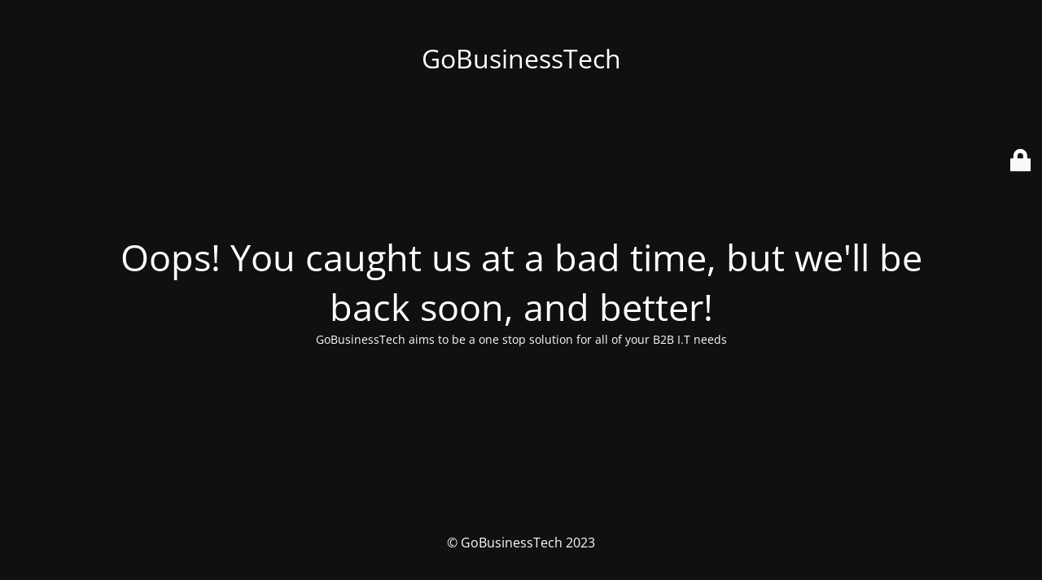

--- FILE ---
content_type: text/html; charset=UTF-8
request_url: https://gobusinesstech.com/product/aoc-v5-27v5ce-computer-monitor/
body_size: 1883
content:
<!DOCTYPE html>
<html lang="en-GB">
<head>
	<meta charset="UTF-8" />
	<title>Maintenance</title>	<link rel="icon" href="https://gobusinesstech.com/wp-content/uploads/2023/03/cropped-GoBusiness-Fav-32x32.png" sizes="32x32" />
<link rel="icon" href="https://gobusinesstech.com/wp-content/uploads/2023/03/cropped-GoBusiness-Fav-192x192.png" sizes="192x192" />
<link rel="apple-touch-icon" href="https://gobusinesstech.com/wp-content/uploads/2023/03/cropped-GoBusiness-Fav-180x180.png" />
<meta name="msapplication-TileImage" content="https://gobusinesstech.com/wp-content/uploads/2023/03/cropped-GoBusiness-Fav-270x270.png" />
	<meta name="viewport" content="width=device-width, maximum-scale=1, initial-scale=1, minimum-scale=1">
	<meta name="description" content="One Stop Solution for Office Tech"/>
	<meta http-equiv="X-UA-Compatible" content="" />
	<meta property="og:site_name" content="GoBusinessTech - One Stop Solution for Office Tech"/>
	<meta property="og:title" content="Maintenance"/>
	<meta property="og:type" content="Maintenance"/>
	<meta property="og:url" content="https://gobusinesstech.com"/>
	<meta property="og:description" content="GoBusinessTech aims to be a one stop solution for all of your B2B I.T needs"/>
		<link rel="profile" href="http://gmpg.org/xfn/11" />
	<link rel="pingback" href="https://gobusinesstech.com/xmlrpc.php" />
	<link rel='stylesheet' id='mtnc-style-css' href='https://gobusinesstech.com/wp-content/plugins/maintenance/load/css/style.css?ver=1717769501' type='text/css' media='all' />
<link rel='stylesheet' id='mtnc-fonts-css' href='https://gobusinesstech.com/wp-content/plugins/maintenance/load/css/fonts.css?ver=1717769501' type='text/css' media='all' />
<style type="text/css">body {background-color: #111111}.preloader {background-color: #111111}body {font-family: Open Sans; }.site-title, .preloader i, .login-form, .login-form a.lost-pass, .btn-open-login-form, .site-content, .user-content-wrapper, .user-content, footer, .maintenance a{color: #ffffff;} a.close-user-content, #mailchimp-box form input[type="submit"], .login-form input#submit.button  {border-color:#ffffff} input[type="submit"]:hover{background-color:#ffffff} input:-webkit-autofill, input:-webkit-autofill:focus{-webkit-text-fill-color:#ffffff} body &gt; .login-form-container{background-color:#111111}.btn-open-login-form{background-color:#111111}input:-webkit-autofill, input:-webkit-autofill:focus{-webkit-box-shadow:0 0 0 50px #111111 inset}input[type='submit']:hover{color:#111111} #custom-subscribe #submit-subscribe:before{background-color:#111111} </style>	
    
	<!--[if IE]>
	<style type="text/css">

	</style>
	<script type="text/javascript" src="https://gobusinesstech.com/wp-content/plugins/maintenance/load/js/jquery.backstretch.min.js"></script>
	<![endif]-->
	<link rel="stylesheet" href="//gobusinesstech.com/wp-content/uploads/omgf/omgf-stylesheet-121/omgf-stylesheet-121.css?ver=1683752480"></head>

<body class="maintenance ">

<div class="main-container">
	<div class="preloader"><i class="fi-widget" aria-hidden="true"></i></div>	<div id="wrapper">
		<div class="center logotype">
			<header>
				<div class="logo-box istext" rel="home"><h1 class="site-title">GoBusinessTech</h1></div>			</header>
		</div>
		<div id="content" class="site-content">
			<div class="center">
                <h2 class="heading font-center" style="font-weight:300;font-style:normal">Oops! You caught us at a bad time, but we'll be back soon, and better!</h2><div class="description" style="font-weight:300;font-style:normal"><p>GoBusinessTech aims to be a one stop solution for all of your B2B I.T needs</p>
</div>			</div>
		</div>
	</div> <!-- end wrapper -->
	<footer>
		<div class="center">
			<div style="font-weight:300;font-style:normal">© GoBusinessTech 2023</div>		</div>
	</footer>
			</div>

	<div class="login-form-container">
		<input type="hidden" id="mtnc_login_check" name="mtnc_login_check" value="31801d6eae" /><input type="hidden" name="_wp_http_referer" value="/product/aoc-v5-27v5ce-computer-monitor/" /><form id="login-form" class="login-form" method="post"><label>User Login</label><span class="login-error"></span><span class="licon user-icon"><input type="text" name="log" id="log" value="" size="20" class="input username" placeholder="Username" /></span><span class="picon pass-icon"><input type="password" name="pwd" id="login_password" value="" size="20" class="input password" placeholder="Password" /></span><a class="lost-pass" href="https://gobusinesstech.com/wp-login.php?action=lostpassword">Lost Password</a><input type="submit" class="button" name="submit" id="submit" value="Login" /><input type="hidden" name="is_custom_login" value="1" /><input type="hidden" id="mtnc_login_check" name="mtnc_login_check" value="31801d6eae" /><input type="hidden" name="_wp_http_referer" value="/product/aoc-v5-27v5ce-computer-monitor/" /></form>		    <div id="btn-open-login-form" class="btn-open-login-form">
        <i class="fi-lock"></i>

    </div>
    <div id="btn-sound" class="btn-open-login-form sound">
        <i id="value_botton" class="fa fa-volume-off" aria-hidden="true"></i>
    </div>
    	</div>
<!--[if lte IE 10]>
<script type="text/javascript" src="https://gobusinesstech.com/wp-includes/js/jquery/jquery.min.js?ver=6.8.3" id="jquery_ie-js"></script>
<![endif]-->
<!--[if !IE]><!--><script type="text/javascript" src="https://gobusinesstech.com/wp-includes/js/jquery/jquery.min.js?ver=3.7.1" id="jquery-core-js"></script>
<!--<![endif]--><script type="text/javascript" id="_frontend-js-extra">
/* <![CDATA[ */
var mtnc_front_options = {"body_bg":"","gallery_array":[],"blur_intensity":"5","font_link":["Open Sans:300,300italic,regular,italic,600,600italic,700,700italic,800,800italic:300"]};
/* ]]> */
</script>
<script type="text/javascript" src="https://gobusinesstech.com/wp-content/plugins/maintenance/load/js/jquery.frontend.js?ver=1717769501" id="_frontend-js"></script>

</body>
</html>

<!--
Performance optimized by W3 Total Cache. Learn more: https://www.boldgrid.com/w3-total-cache/

Page Caching using Disk 
Lazy Loading
Database Caching 20/118 queries in 0.050 seconds using Disk

Served from: gobusinesstech.com @ 2025-11-14 23:45:46 by W3 Total Cache
-->